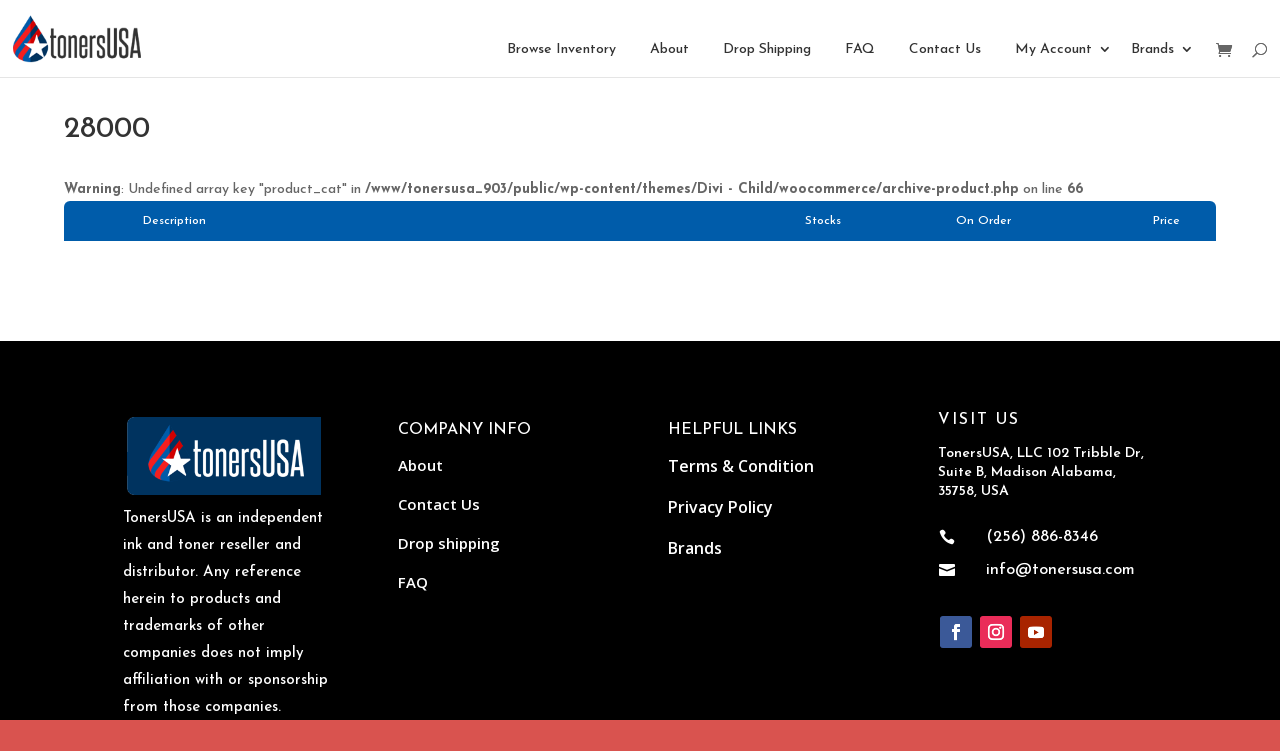

--- FILE ---
content_type: text/html; charset=UTF-8
request_url: https://www.tonersusa.com/wp-admin/admin-ajax.php
body_size: -364
content:
<option value='18'>Brother</option><option value='19'>Canon</option><option value='21'>Dell</option><option value='22'>Epson</option><option value='24'>HP</option><option value='27'>Konica Minolta</option><option value='28'>Kyocera</option><option value='30'>Lexmark</option><option value='31'>NEC</option><option value='32'>OCE</option><option value='33'>OKI</option><option value='34'>Panasonic</option><option value='35'>Ricoh</option><option value='36'>Samsung</option><option value='38'>Sharp</option><option value='39'>Sony</option><option value='40'>Toshiba</option><option value='41'>Xerox</option>

--- FILE ---
content_type: text/css; charset=UTF-8
request_url: https://www.tonersusa.com/wp-content/plugins/RD_tonersusa/css/rd_wc_css.css?ver=1.1
body_size: 2588
content:
.rd_standard_btn, .rd_standard_btn_red {
    width: fit-content;
    color: #fff;
    font-size: 12px;
    border-radius: 4px;
    display: inline-block;
    border: 0px;
    background-color: #006bb3;
}

.rd_standard_btn_red {
	background-color: #ed3632;
}


.rd_standard_btn:hover, .rd_standard_btn_input:hover{
	background-color: #2287cc;
  cursor: pointer;
}


.rd_standard_btn_red:hover, .rd_standard_btn_red_input:hover {
	background-color: #f54d4a;
  cursor: pointer;
}


.rd_standard_btn_input, .rd_standard_btn_red_input {
    background-color: inherit;
    border: 0px;
    color: inherit;
    cursor: pointer;
    padding: 8px 12px;
    border-radius: 8px;
}


.rd_loader {
	display: none;
}

.rd_loader img{
	vertical-align: middle;
}


.rd_breadcrumb {
    color: #006bb3 !important;
    padding: 12px 0 20px 0;
}

.rd_breadcrumb a {
	color: #006bb3;
}

#main-content {
	min-height: 100vh;
}








/* .woocommerce button.button, .woocommerce button.button.alt, .woocommerce-page button.button.alt, .woocommerce button.button, .woocommerce-page button.button {
  color: #ffffff !important;
} */

.woocommerce .quantity input.qty, .woocommerce-page .quantity input.qty {
	height: 36px !important;
}

#left-area .single_variation_wrap .woocommerce div.product form.cart div.quantity, #left-area .single_variation_wrap .woocommerce-page div.product form.cart, #left-area .single_variation_wrap div.quantity {
	margin-right: 8px !important;
}

.rd_single_product_makeoffer_main {
    background-color: #006bb3;
    width: fit-content;
    color: #fff;
    padding: 5px 8px;
    border: 1px solid #006bb3;
    border-radius: 4px;
    display: inline-block;
    margin-left: 8px;
    cursor: pointer;
}

.rd_single_product_makeoffer_main:hover {
	background-color: #1883cc;
}

/* .woocommerce a.button.alt, .woocommerce-page a.button.alt, .woocommerce input.button, .woocommerce-page input.button, .woocommerce a.button, .woocommerce-page a.button {
	color: #fff !important;
} */

#coupon_code {
	font-size: 12px;
}
/*-------------------------------*/
/*------------[fulldwidth]-----------*/
/*-------------------------------*/
/*** Take out the divider line between content and sidebar ***/
#main-content .container:before {
	background: none !important;
	}

/*** Hide Sidebar ***/
#sidebar {
	display:none !important;
}

/*** Expand the content area to fullwidth ***/
@media (min-width: 981px){
	#left-area {
		width: 100% !important;
		padding: 23px 0px 0px !important;
		float: none !important;
	}
	}

/*-------------------------------*/
/*------------[BRANDS]-----------*/
/*-------------------------------*/

.rd_wc_brand_img {
	display: inline-block;
	border: 1px solid #e4e4e4;
	margin: 12px;
}

.rd_brands_filter_form_input input[type="text"], #rd_brands_filter_v2_main input[type="text"] {
    height: 40px;
    padding: 8px;
    width: 50%;
    margin-left: 12px;
}

#rd_new_offer_toggle .et_pb_toggle_title {
	text-align: center;
}

#rd_new_offer_toggle .et_pb_toggle_open {
	background-color: #f4f4f4!important;
}

.rd_products_filter_form_input input[type="text"] {
    height: 40px;
    padding: 8px;
    width: 80%;
}

.ui-autocomplete {
	max-height: 300px;
	overflow-y: auto;
}
ul.ui-autocomplete {
    width: 400px;
	background-color: #fff;
    border: 1px solid #e4e4e4;
}

ul.ui-autocomplete li.ui-menu-item {

	padding: 12px;
}


#rd_products_filter_form_main ul.ui-autocomplete li.ui-menu-item {
	height: fit-content !important;
}

.ui-menu .ui-menu-item:hover, .ui-state-hover, .ui-widget-content .ui-state-hover, .ui-state-focus, .ui-widget-content .ui-state-focus {
    background-color: #e4e4e4;
}

ul.ui-autocomplete li.ui-menu-item:hover {
	background-color: #e4e4e4;
	padding: 12px;

}



.rd_brands_filter_form_main, .rd_wc_brands_main, #rd_products_filter_form_main, rd_wc_products_main {
	text-align: center;
}

.rd_wc_products_main {
	overflow-x: auto;
	margin-bottom: 40px;
	margin-top: 40px;
}


.rd_autocomplete_img {
	display: inline-block;
	width:40px;
	height:40px;
	float: right;
}

.rd_autocomplete_img {
	vertical-align: middle;
}

.rd_autocomplete_price {
	display: inline-block;
	width: 20%;
	height: 40px;
	float: right;
}


.rd_autocomplete_label{
	display: inline-block;
	font-size: 16px;
	vertical-align: middle;
	padding-top: 2px;
}

.rd_autocomplete_product_label {
	display: inline-block;
	font-size: 16px;
	vertical-align: middle;
	padding-top: 2px;
	padding-right: 12px;
	width: 75%;
}


.rd_product_browse_title {
    text-align: center;
    font-size: 20px;
    margin-bottom: 20px;
    border-top: 1px solid #e4e4e4;
    padding-top: 40px;
}


.rd_product_search_title {
    text-align: center;
    font-size: 20px;
    padding-top: 20px;
    border-top: 1px solid #e4e4e4;
}

.rd_autocomplete_tiny_label {
	font-size: 12px;
	padding-bottom: 8px;
	line-height: 1em;
	padding-right: 12px;
	width: 75%;
}


#rd_custom_brand_main {
    width: -webkit-fill-available;
    background-color: #006bb3;
    padding: 40px;
    margin-top: 40px;
}

#rd_custom_brand_main h1 {
	color: #fff;
}

.woocommerce-breadcrumb {
	display: none;
}
/*-------------------------------------------------*/
/*------------[PRODUCT ARCHIVE TEMPLATE]-----------*/
/*-------------------------------------------------*/
.woocommerce .woocommerce-result-count {
	display: none !important;
	float: none !important;
	padding-bottom: 0px;
}

.woocommerce-ordering {
	float: none !important;
	display: none !important;
}

.rd_wc_single_product_line, .rd_wc_products_labels_line {
    border-bottom: 1px solid #e4e4e4;
    vertical-align: middle;
    line-height: 3em;
    font-size: 12px;
	width: 100%;
	min-width: 1080px;
}

.rd_wc_products_labels_line {
	color: #ed3632;
	font-weight: bold;
}

.rd_wc_single_product_line:hover {
	background-color: #efefef;
}


.rd_wc_single_product_1, .rd_wc_single_product_2, .rd_wc_single_product_3, .rd_wc_single_product_4 {
	display: inline-block;
	padding: 8px;
	line-height: 1.2em;
	vertical-align: middle;
}


.rd_wc_single_product_1 {
	width: 100px;
}

.rd_wc_single_product_2 {
	width: 200px;
}

.rd_wc_single_product_3 {
	width: 600px;
}

.rd_wc_single_product_4 {
	width: 200px;
}


.rd_wc_single_product_qty input[type="number"] {
	width: 100%;
	border: 1px solid #b7b7b7;
}


.rd_wc_single_product_makeoffer_btn, .rd_wc_single_product_addtocart_btn, .rd_wc_single_product_seeproduct_btn {
    color: #ed3632;
    text-align: center;
    border-radius: 4px;
    height: 2em;
    padding: 4px;
    font-size: 11px;
	cursor: pointer;
}


.rd_wc_single_product_addtocart_btn {
	color: #6088ff;
	border: 1px solid #6088ff;
}


.rd_wc_single_product_makeoffer_btn:hover {
	background-color: #ed3632;
	color: #fff;
}

.rd_wc_single_product_addtocart_btn:hover {
	background-color: #6088ff;
	color: #fff;
}

.rd_wc_single_product_seeproduct_btn:hover {
	background-color: #ed3632;
	color: #fff;
}



.rd_product_archive_pagination {
	display: inline-block;
	padding: 4px;
	color: #006bb3;
}

.rd_product_archive_pagination a {
	color: #006bb3;
}


label#rd_modal_qty_input-error, label#rd_price_offer-error {
	color: #ed3632 !important;
}
/*-------------------------------------------------*/
/*------------------[NEW QUOTE MODAL]--------------*/
/*-------------------------------------------------*/
.rd_wc_offer_modal_bg, .rd_offer_item_history_modal_bg {
	display: none;
	position: fixed;
    z-index: 99999;
    left: 0;
    top: 0;
    width: 100%;
    height: 100%;
    overflow: auto;
    background-color: rgb(0,0,0);
    background-color: rgba(0,0,0,0.4);
}

.rd_wc_offer_modal_window, .rd_offer_item_history_main {
    background-color: #fefefe;
    margin: 15% auto;
    padding: 20px;
    border: 1px solid #888;
    width: 400px;
}

.rd_wc_offer_title, .rd_wc_offer_new_title {
    display: inline-block;
    font-size: 20px;
    padding-bottom: 20px;
}

.rd_wc_offer_close {
    color: #aaa;
    float: right;
    font-size: 28px;
    font-weight: bold;
}


.rd_wc_offer_close:hover, .rc_wc_offer_close:focus {
	color: black;
    text-decoration: none;
    cursor: pointer;
}


.rd_wc_offer_input {

}

.rd_wc_offer_input input[type=text] {
	width: 100%;
	height: 3em;
	padding: 2px 12px;
}


.rd_wc_offer_button {
    /* width: 120px; */
    background-color: #ed3632;
    margin-top: 12px;
    text-align: center;
    color: #fff;
    /* font-size: 12px; */
    padding: 8px;
	cursor: pointer;
}


.rd_wc_offer_button:hover {
	background-color: #ff5d5a;
}

#rd_modal_loader {
    display: none;
    margin-left: 8px;
}

#rd_wc_offer_view_offer {
	display: none;
	background-color: #3e458e;
}

#rd_modal_warning {
	color: #ed3632;
	font-weight: 400;
}

#rd_modal_success, #rd_modal_warning {
	display: none;
	text-align: center;
}

#rd_offer_modal_selected_offer {
	width: 100%;
	height: 3em;
}

.rd_offer_modal_product, .rd_offer_modal_labels{
	text-align: center;
}

.rd_modal_product_info {
    padding: 4px;
    width: 50%;
	font-size: 12px;
	text-align:center;
	margin: auto;
}

#rd_price_offer, #rd_modal_qty_input {
    width: 100%;
    height: 3em;
    padding: 8px;
    border: 1px solid #b7b7b7;
}

.rd_offer_modal_product_form {
	padding: 20px 0px;
}

.rd_offer_modal_dropdown {
	text-align: center;
}

#rd_wc_offer_continue {
	display: none;
    text-align: center;
    text-decoration: underline;
    cursor: pointer;
}

#rd_offer_modal_new_offer_input {
    width: 100%;
    line-height: 30px;
    padding: 0 12px;
    margin-bottom: 8px;
}

/*------------------------------------------------*/
/*-------------------[ CUSTOMER ]-----------------*/
/*------------------------------------------------*/
.rd_customer_info_one_half {
	width: 45%;
	display: inline-block;
	vertical-align: top;
}


.rd_customer_info_label {
    font-size: 10px;
    margin-top: 12px;
    color: #006bb3;
    line-height: 1em;
}




/*------------------------------------------------*/
/*-------------------[ MYACCOUNT ]-----------------*/
/*------------------------------------------------*/
.rd_myaccount_hello {
	font-size: 18px;
}

.rd_myaccount_offers_main, .rd_myaccount_orders_main {
	max-height: 400px;
    overflow: auto;
}

/*--myaccount:DISPLAY QUOTES--*/
.rd_myaccount_offers_column_1, .rd_myaccount_offers_column_2, .rd_myaccount_offers_column_3 {
	font-size: 12px;
}


.rd_myaccount_offers_column_1, .rd_myaccount_offers_label_1 {
	display: inline-block;
	width: 10%;
}


.rd_myaccount_offers_column_2, .rd_myaccount_offers_label_2 {
	display: inline-block;
	width: 18%;
}

.rd_myaccount_offers_column_3, .rd_myaccount_offers_label_3 {
	display: inline-block;
	width: 28%;
}


.rd_myaccount_offers_label_1, .rd_myaccount_offers_label_2, .rd_myaccount_offers_label_3 {
	display: inline-block;
	color: #006bb3;
	font-weight: 600;
	font-size: 12px;
}

.rd_myaccount_offers_line, .rd_myaccount_offers_label_line {
    line-height: 2em;
    border-bottom: 1px solid #e2e2e2;
    max-width: 100%;
    min-width: 640px;
	max-height: 400px;
}

.rd_myaccount_offers_line:hover {
	background-color: #f3f3f3;
}

/*----myaccount NEW QUOTE----*/
#rd_new_offer_input {
    line-height: 2em;
    width: 100%;
    margin-bottom: 8px;
	padding: 2px 8px;
}


/*-------------------------------------------*/
/*-----------[CUSTOM PRODUCT FORM]-----------*/
/*-------------------------------------------*/

.rd_custom_product_form_input {
    display: inline-block;
	width: 100px;
}

.rd_custom_product_form_input input[type="text"], .rd_custom_product_form_input input[type="number"], .rd_custom_product_form_input select{
	height: 30px;
	width: 100px;
	border: 1px solid #bbb;

}

.rd_custom_product_form_line {
	min-width: 1040px;
	max-width: 100%;
	padding: 2px 0px;
}

#rd_custom_product_form_submit {
	margin-top: 20px;
}

#rd_custom_product_form_offer_dropdown, #rd_custom_product_form_main {
    margin: 20px 0px;
    padding: 20px;
    background-color: #f3f3f3;
    border: 1px solid #e7e7e7;
}
#rd_custom_product_form_main {
	overflow-x: auto;
}

#rd_custom_product_form_offer_dropdown select {
    width: 40%;
    height: 40px;
}



/*-------------------------------------------*/
/*---------------[ITEM HISTORY]--------------*/
/*-------------------------------------------*/

.rd_offer_item_history_line {
	border-bottom: 1px solid #e7e7e7;
	line-height: 2em;
}

.rd_offer_item_history_price, .rd_offer_item_history_time {
	width: 40%;
	display: inline-block;
	font-size: 12px;
}

.rd_icon_history_admin {
    display: inline-block;
    width: 20px;
    color: #006bb3;
}

.rd_offer_item_history_main {
	height: 300px;
	max-height: 300px;
	overflow-y: auto;
}

.rd_wc_item_history_close {
    color: #aaa;
    float: right;
    font-size: 28px;
    font-weight: bold;
}


.rd_wc_item_history_close:hover, .rd_wc_item_history_close:focus {
	color: black;
    text-decoration: none;
    cursor: pointer;
}




/*-------------------------------------------*/
/*---------------[MISCELLANEOUS]--------------*/
/*-------------------------------------------*/


.tagged_as {
	display: none;
}

/*-------------------------------------------*/
/*---------------[PRODUCT ARCHIVE]--------------*/
/*-------------------------------------------*/
#rd_load_more, #rd_load_more_disabled {
    background-color: #005ba9;
    text-align: center;
    color: #fff;
	margin-top: 40px;
    line-height: 40px;
	width: 100%;
}

#rd_load_more {
    cursor: pointer;
}


#rd_load_more_img img {
	vertical-align: middle;
}



.rd_preloader_main {
    width: 100%;
    height: 100%;
    background-color: rgba(255,255,255,0.9);
    position: fixed;
    top: 0;
    left: 0;
    z-index: 999999;
}


.rd_preloader {
    position: fixed;
    width: 100%;
    height: 100%;
    left: 50%;
    top: 50%;
}








.rd_single_suggestion {
    display: block;
    border-top: 1px solid #ffffff;
    width: 100%;
    text-align: left;
    margin: auto;
    padding-left: 8px;
}

.rd_single_suggestion:hover {
	background-color: #cecece;
	cursor: pointer;
}

.rd_suggestions {
    width: 80%;
    background-color: #e8e8e8;
    margin: auto;
}

.rd_suggestions:hover {
	cursor: pointer;
}

.rd_single_suggestion_title {
	display: inline-block;
}

.rd_single_suggestion_price {
	float: right;
	margin-right: 20px;
}

.rd_single_suggestion_details {
	font-size: 11px;
}

.rd_shelf_submit, .rd_shelf_submit_disabled {
  display: inline-block;
  color: #c5c5c5;
  margin-left: 8px;
  font-size: 16px;
  cursor: pointer;
}

.rd_shelf_submit_disabled {
  cursor: default;
}


.rd_pushstatus {
  display: inline-block;
  font-size: 12px;
  margin-left: 4px;
}

.rd_forcepush_modal_main {
    background-color: rgba(0,0,0,0.8);
    z-index: 9999;
    position: fixed;
    top: 0;
    /* right: 0; */
    width: 100%;
    height: 100%;
    text-align: c;
}


.rd_forcepush_modal_window {
    width: 400px;
    height: 320px;
    background-color: #fff;
    padding: 20px;
    position: absolute;
    /* vertical-align: middle; */
    top: calc(50% - 200px);
    left: calc(50% - 200px);
}


.rd_forcepush_main, .rd_addasnewproduct_main {
}


.rd_forcepush_productid {
  display: inline-block;
  font-size: 10px;
  width: 100px;
  margin-left: 8px;
}

.rd_forcepush_pushed {
    display: inline-block;
    /* margin-left: 4px; */
    font-size: 12px;
    color: #ea5b5a;
}

.rd_addasnewproduct_submit {
  padding: 4px 8px;
  margin-top: 8px;
}

.rd_addasnewproduct_main select, .rd_addasnewproduct_main input[type="number"], .rd_addasnewproduct_main input[type="text"] {
    display: block;
    width: 100%;
}

.rd_addasnewproduct_label {
    font-size: 16px;
    margin: 12px 0;
    border-top: 1px solid #e6e6e6;
    padding-top: 20px;
}

.rd_forcepush_productid_submit {
  display: inline-block;
  margin-left: 4px;
  font-size: 16px;
  color: #c4c4c4;
  cursor: pointer;
}

.rd_shelves {
  width: 100px !important;
}

.rd_icon_star {
  display: inline-block;
  line-height: 40px;
  vertical-align: middle;
}


--- FILE ---
content_type: text/css; charset=UTF-8
request_url: https://www.tonersusa.com/wp-content/plugins/RD_tonersusa/includes/products/products_archive/pap_css.css?ver=1.0
body_size: 297
content:
#rd_pap_main {
  margin-bottom: 80px;
  overflow: auto;
  overflow-x: scroll;
}

#rd_pap_products {
  background-color: #fbfbfb;
  height: calc(50vh);
  overflow: hidden;
  overflow-y: scroll;
  width: 1080px;
}

.rd_pap_header_col, .rd_pap_col {
  display: inline-block;
  width: 15%;
  text-align: right;
  top: 50%;
  position: relative;
  transform: translateY(-50%);
}

.rd_pap_col_checkbox {
  width: 5%;
  text-align: left;
}

.rd_pap_col_name {
  width: 48%;
  text-align: left;
}

#rd_pap_header {
  background-color: #005caa;
  font-size: 12px;
  color: #fff;
  line-height: 2em;
  height: 40px;
  padding: 0px 30px 0px 20px;
  border-top-left-radius: 6px;
  border-top-right-radius: 6px;
  width: 1080px;
}

.rd_pap_line {
  height: 40px;
  padding: 0px 20px;
  background-color: #fbfbfb;
}

.rd_pap_line:nth-child(even) {
  background-color: #f4f4f4;
}

.rd_pap_line:hover {
  background-color: #e4e4e4;
}

#rd_pap_toolset_main {
  background-color: #f7f7f7;
  padding: 20px;
  margin: 20px 0;
  border-radius: 6px;
  display: grid;
  grid-template-columns: 1fr 1fr;
  align-items: center;
  text-align: center;
}

@media only screen and (max-width: 1080px) {
  #rd_pap_toolset_main {
    grid-template-columns: 1fr;
  }
}

#rd_pap_filter_inputdiv {
  display: inline-block;
  margin: 10px 0px;
  text-align: right;
}

#rd_pap_filter_input {
  width: 400px;
  height: 36px;
  padding: 8px;
}

#rd_pap_filter_submit {
  padding: 0 8px;
  background-color: #e81b00;
  width: 60px;
  margin: auto;
  color: #fff;
  font-size: 12px;
  display: inline-block;
  line-height: 36px;
}

#rd_pap_savediv .icon_plus_alt2, #rd_pap_savediv_inactive .icon_plus_alt2 {
  margin-right: 8px;
  display: inline-block;
}

#rd_pap_savediv, #rd_pap_viewoffer, #rd_pap_viewoffer_inactive, #rd_pap_savediv_inactive, #rd_pap_viewbrands {
  padding: 0px 8px;
  line-height: 36px;
  margin: 4px;
}

#rd_pap_viewbrands {
  display: inline-block;
  vertical-align: middle;
  font-size: 20px;
}

#rd_pap_viewbrands a {
  color: #006bb3;
}

#rd_pap_viewoffer a {
  color: #fff;
}

#rd_pap_tools_main {
  display: inline-block;
  margin: 10px 0px;
}

#rd_pap_viewoffer, #rd_pap_viewoffer_inactive, #rd_pap_savediv {
  display: none;
}

#rd_pap_viewoffer_inactive, #rd_pap_savediv_inactive {
  background-color: #cacaca;
  cursor: auto;
}

#rd_pap_selectoffer {
  display: inline-block;
}

#rd_pap_selectoffer {
  height: 36px;
  vertical-align: middle;
}

@media only screen and (max-width: 600px) {
  #rd_pap_filter_inputdiv, #rd_pap_filter_input {
    width: 100%;
  }

  #rd_pap_filter_inputdiv {
  }

  #rd_pap_tools_main {
    text-align: center;
  }
}

@media only screen and (max-width: 1366px) {
  #rd_pap_filter_inputdiv {
    text-align: center;
  }

  #rd_pap_tools_main {
    text-align: center;
  }
}

#rd_pap_selectoffer_tooltip, #rd_pap_viewoffer_tooltip {
  display: none;
  background-color: #f42020;
  position: absolute;
  margin-top: -40px;
  text-align: center;
  width: 133px;
  color: #fff;
  line-height: 2em;
}

#rd_pap_viewoffer_tooltip {
  margin-top: -40px;
  margin-left: -8px;
  text-align: center;
  width: 150px;
  font-size: 14px;
}

#rd_pap_selectoffer_tooltip:after, #rd_pap_viewoffer_tooltip:after {
  content: '';
  position: absolute;
  top: 100%;
  left: 50%;
  margin-left: -5px;
  width: 0;
  height: 0;
  border-top: solid 5px #f42020;
  border-left: solid 5px transparent;
  border-right: solid 5px transparent;
}

#rd_pap_viewoffer_tooltip:after {
  margin-left: -30px;
}


--- FILE ---
content_type: text/css; charset=UTF-8
request_url: https://www.tonersusa.com/wp-content/plugins/RD_tonersusa/includes/offers/offers_css.css?ver=1.0
body_size: 223
content:
/*-------------------------------------------------------*/
/*------------------[SINGLE-QUOTE TEMPLATE]--------------*/
/*-------------------------------------------------------*/
.rd_offer_line input[type="number"] {
  width: 100%;
  padding: 4px 8px;
  border: 1px solid #cecece;
}

.rd_offer_column {
	display: inline-block;
	font-size: 12px;
	line-height: 1.2em;
	vertical-align: middle;
  padding: 4px;
}

.rd_offer_title_label, .rd_offer_title {
	width: 540px;
  display: inline-block;
}

.rd_offer_data {
  width: 400px;
  display: inline-block;
}

.rd_offer_actions {
  width: 80px;
  display: inline-block;
  text-align: right;
  float: right;
}

.rd_offer_qty_label, .rd_offer_qty, .rd_offer_qtyinput, .rd_offer_stocks_label, .rd_offer_stocks, .rd_offer_onorder_label, .rd_offer_onorder,
.rd_offer_price_label, .rd_offer_price, .rd_offer_priceinput {
  width: 80px;
}

.rd_offer_history_label, .rd_offer_history,
.rd_offer_delete_label, .rd_offer_delete {
  /* width: 30px; */
}

.rd_offer_counteroffer {
	width: 12%;
}

.rd_offer_column_4 {
	width: 18%;
}

.rd_offer_line, .rd_offer_label_line {
	border-bottom: 1px solid #e2e2e2;
	line-height: 2em;
	height: fit-content;
	min-width: 1080px;
	max-width: 100%;
  padding: 0px 8px;
}

.rd_offer_label_line {
  background-color: #005aa6;
  color: #fff;
}

.rd_offer_line:hover {
	background-color: #f3f3f3;
}

.rd_offer_history {
	color: #006bb3;
	cursor: pointer;
}


/*labels*/
.rd_offer_label_1, .rd_offer_label_2, .rd_offer_label_3, .rd_offer_label_4 {
	display: inline-block;
	font-size: 10px;
	line-height: 1em;
}

.rd_offer_label_1 {
	width: 7%;
	padding: 4px;
}

.rd_offer_label_2 {
	width: 12%;
	padding: 4px;
}

.rd_offer_label_3 {
	width: 48%;
	padding: 4px;
}

.rd_offer_label_4 {
	width: 18%;
	padding: 4px;
}

.rd_counteroffer_input {
    width: 100%;
    border: 1px solid #e4e4e4;
    background-color: #f3f3f3;
}

.rd_offer_main {
	overflow-x: auto;
}


.rd_offer_totals_main {
	margin-top: 20px;
}

.rd_offer_display_status {
	font-size: 20px;
	padding: 8px 0px;
}

#rd_offer_display_main .entry-content {
	padding-top: 0px;
}

#rd_offer_subtotal {
	padding: 20px 0px 0px 0px;
}

#rd_offer_subtotal_value {
	padding-bottom: 20px;
	font-size: 20px;
	display: inline-block;
}

#rd_offer_subtotal_actual_value {
	display: inline-block;
}

.rd_offer_delete {
	cursor: pointer;
	color: #ed3632;
}

.rd_offer_admin_icon {
	display: inline-block;
	color: #0072bf;
	float: right;
}

.rd_counteroffer_line {
	margin-left: 880px;
}

#rd_offer_loader {
	display: none;
}

.rd_counteroffer_btn_no, .rd_counteroffer_btn_yes {
    margin: 20px 20px 20px 8px;
}

#rd_offers_save, #rd_offers_submit, #rd_offers_counteroffer, #rd_offer_accept_btn, #rd_offer_pay_btn {
  padding: 4px 8px;
  margin-top: 20px;
  margin-right: 8px;
  display: inline-block;
}

#rd_offers_loader {
  margin: 20px 0px;
}

#rd_offers_buttons {
  margin-bottom: 12px;
}

#rd_offers_whole_template {
  overflow: hidden;
  overflow-x: scroll;
}

.rd_offer_display_status_msg {
    border: 1px solid #e2e2e2;
    padding: 12px;
    margin-bottom: 20px;
    text-align: center;
}


--- FILE ---
content_type: text/css; charset=UTF-8
request_url: https://www.tonersusa.com/wp-content/plugins/RD_tonersusa/includes/offers/offer_cart/offer_cart_css.css?ver=1.0
body_size: -288
content:
#rd_offer_cart_main {
    width: 400px;
    height: calc(100vh);
    z-index: 999999;
    position: fixed;
    right: -400px;
    top: 0;
    background-color: #fff;
    padding: 40px 20px 20px 20px;
    margin-right: 0px;
    border-left: 1px solid #dadada;
}

#rd_offer_cart_items {
  max-height: calc(80vh);
  overflow-y: scroll;
  overflow: auto;
}

.rd_offer_cart_item {
    border-bottom: 1px solid #f1f1f1;
    padding: 12px 0px;
}

#rd_offer_cart_title {
    font-size: 20px;
    margin-bottom: 12px;
}

#rd_offer_cart_view {
  padding: 6px;
  margin-top: 12px;
}

#rd_offer_cart_view a {
  color: #fff;
}

.rd_offer_cart_col {
  display: inline-block;
}

.rd_offer_cart_delete {
  color: red;
}

.rd_offer_cart_delete:hover {
  cursor: pointer;
}

#rd_offer_cart_toggle {
  z-index: 999999;
  position: fixed;
  bottom: 20px;
  right: 100px;
}

#rd_offer_cart_toggle:hover {
  cursor: pointer;
}


--- FILE ---
content_type: text/css; charset=UTF-8
request_url: https://www.tonersusa.com/wp-content/themes/Divi%20-%20Child/style.css?ver=1.0.1
body_size: 4399
content:
/*
 Theme Name:     Divi Child Theme
 Theme URI:      https://cedcommerce.com/
 Description:    Divi Child Theme
 Author:         CedCommerce
 Author URI:     https://cedcommerce.com/
 Template:       Divi
 Version:        1.0.1
*/
 
@import url("../Divi/style.css");
@import url("fonts/et_icons.css");

#main-header .container{
    width:1280px;
}
.woocommerce button.button:hover, .woocommerce-page button.button:hover{
    padding:4px 30px!important;
}
.woocommerce ul.products li.product a img, .woocommerce-page ul.products li.product a img {
    margin: 0 0 0px !important;
}

.entry-summary .cart .quantity input{
    width:57px!important;
}
body.single-product.woocommerce div.product p.stock{
    font-size:21px;
}

a{
    text-decoration:none!important;
}

div#main-content h1, div#main-content h4, div#content-area  {
    font-family: 'Josefin Sans';
}
a.button.wp-element-button.product_type_simple {
    border: 2px solid #d9534f;
    margin-left: 90px;
    color: white;
    background: #d9534f;
    font-family: 'Josefin Sans';
}
table.woocommerce-orders-table.woocommerce-MyAccount-orders.shop_table.shop_table_responsive.my_account_orders.account-orders-table thead tr {
    font-size: 17px;
    padding: 4px;
}
.ced-product-filter{
    background:#fff;
}
#top-menu, .et-menu, nav#top-menu-nav, nav.et-menu-nav, body {
    font-family: 'Josefin Sans',Helvetica,Arial,Lucida,sans-serif;
}
.rd_wc_brand_img a {
    display: block;
}
.ced-testimonial.et_pb_testimonial .et_pb_testimonial_content p{
    height:110px;
}
.ced-product-filter {
    padding: 31px 4px;
    box-shadow: 0px 2px 12px 0px rgb(0 0 0 / 20%);
    border-radius: 5px;
    margin-bottom: 50px;
    font-family: 'Josefin Sans';
}
.rd_wc_brand_img {
    display: inline-block;
    border: 1px solid #e4e4e4;
    margin: 12px;
    box-shadow: 0px 0px 20px 2px #ddd;
}
.ced-brans-sc h1 {
    display: none;
}
#rd_pap_header, #rd_pap_products{ 
    width:100%;
}
.woocommerce-account .woocommerce-MyAccount-navigation, .woocommerce-account .woocommerce-MyAccount-content{
    border: 1px solid #eee;
    padding: 20px;
    border-radius: 5px;
}
div.ced_custom_hader_content.et_pb_section.et_pb_section_0 {
    margin-top: -4%;
    margin-bottom:50px;
    height:280px;
}
body.woocommerce-cart div.ced_custom_hader_content.et_pb_section.et_pb_section_0 {
    margin-top: -10%;
}
.woocommerce .cart .button {
    font-size: 16px;
    padding: 11px 19px;
}
body.single-product.woocommerce div.product .product_title{
    display:none;
}
body.woocommerce-orders .woocommerce-page button.button:hover {
    padding: 0px!important;
}
@media (max-width: 980px){
a.button.wp-element-button.product_type_simple{
    margin-left:0px;
}
    #main-header .container{
        width:100%;
}
}
.cross-sells .woocommerce ul.products li.product a img{
    width:100%;
    height:200px!important;
    
}
a:hover{
    text-decoration:none;
}
/*updated css*/
a {
    color: #006bb3;
}
.et_pb_row, .container {
    width: 90%;
}
/*header*/
@media only screen and (min-width: 981px) {
/*  .et_header_style_left #et-top-navigation, .et_header_style_split #et-top-navigation {
                padding: 15px 0 0 0 !important;
    }*/
    .et_fixed_nav.et_show_nav #page-container, .et_non_fixed_nav.et_transparent_nav.et_show_nav #page-container {
    padding-top: 60px;
    }
    #logo {
    max-height: 80% !important;
    }
}
@media (max-width: 980px) {
    .et_header_style_left #et-top-navigation, .et_header_style_split #et-top-navigation {
    padding-top: 0;
    padding-bottom: 0;
    }
    #et_top_search {
    margin: 30px 10px 0 10px!important;
    }
    #et-top-navigation .et-cart-info {
    margin: 25px 0 0 10px!important;
    }
    #et_mobile_nav_menu {
    margin-top: 13px;
    }
    .mobile_menu_bar:before {
    top: 6px;
    }
}
.nav>li>a:focus, .nav>li>a:hover {
    background-color: unset !important;
}
#et-info-email:hover, #et-secondary-menu>ul>li>a:hover, #top-menu-nav>ul>li>a:hover, .et-social-icons a:hover {
    opacity: 1;
    color: #094f8c;
}
#top-menu a {
    color: rgba(0,0,0,0.8);
}
.et_header_style_left #et-top-navigation nav>ul>li>a, .et_header_style_split #et-top-navigation nav>ul>li>a {
    padding: 10px 15px;
    padding-bottom: 20px !important;
}
    #et_search_icon:before {
    font-size: 14px;
    top: -2px;
    }
#top-menu li {
    padding-right: 0px;
}
#et-top-navigation {
    font-weight: 500;
}
#et-secondary-nav .menu-item-has-children>a:first-child:after, #top-menu .menu-item-has-children>a:first-child:after {
    top: 9px;
}
#et-top-navigation .et-cart-info {
    margin: 7px 0 0 22px;
}
#et_top_search {
    margin: 12px 10px 0 10px;
}
#rd_pap_main{
    margin-bottom:0px;
    padding-bottom:60px;
}
@media only screen and (max-width: 767px) {
    .ced-features .et_pb_column {
    border-right: 0;
        border-left: 0;
    border-bottom: 1px solid #eee;
    }
    #rd_pap_header, #rd_pap_products{ 
    width:1024px;
}
    #rd_pap_main{
        margin-bottom:0px;
        padding-bottom:60px;
}
}
/**/
.et-waypoint:not(.et_pb_counters) {
    opacity: 1;
}
input[type=number]::-webkit-inner-spin-button {
    opacity: 1;
}
/*plugin css*/
#rd_pap_products {
    height: unset;
    overflow-y: visible;
}
.ced-product-filter .container {
    width: 100%;
    padding-top: 0px !important;
        margin-bottom: 40px;
}
.ced-product-filter .nav-tabs {
    padding: 0;
    display: flex;
    align-items: center;
    justify-content: flex-start;
        margin-bottom: 10px;
}
.ced-product-filter li.active a {
    background-color: #094f8c !important;
    color: #fff !important;
}
.ced-product-filter li a {
    font-size: 12px;
    padding: 10px 10px;
}
.ced_manufacturer_name, .ced_printer_model_name {
    font-size: 12px;
}
.ced-product-filter .nav-tabs {
    padding: 0;
    display: flex;
    align-items: center;
    justify-content: flex-start;
    margin-bottom: 10px;
}
.ced-product-filter .ced_filter_title {
    font-size: 14px;
    font-weight: 600;
    margin-bottom: 10px;
}
.ced_manufacturer_name_wrapper, .ced_printer_model_wrapper {
    margin-bottom: 20px;
}
.ced_manufacturer_select_box .ced_manufacturer_options, .ced_printer_model_select_box .ced_printer_model_options, #search_title_shop_by_product {
    border: 1px solid #094f8c;
    border-radius: 5px;
    padding: 5px 10px;
    width: 100%;
}
#loader img, #ced_model_loader img {
    position: absolute;
    top: 40px;
    left: 90%;
    transform: translate(-50%,-50%);
    max-width: 80px;
    max-height: 80px;
}
.ced_printer_model_wrapper {
    position: relative;
}
#product_title {
    max-height: 110px;
    overflow-y: scroll;
    text-align: left;
    font-size: 12px;
    background-color: #eaeaea;
}
#product_title .ced_link_prod_title {
    padding: 9px 10px;
    display: block;
    border-bottom: 1px solid #fff;
      cursor: pointer;
        text-decoration: none;
}
.ced_filtered_product_parent_wrapper {
    padding-top: 80px;
        padding-bottom: 70px;
}
.ced_tabular_form_filtered_product {
    overflow-x: auto;
}
table.ced_show_modeled_product {
    width: 100%;
}
.ced_show_printer_model {
    font-size: 28px;
    padding: 0px 0 5px;
    border-bottom: 1px solid #eee;
    margin-bottom: 20px;
    text-transform: capitalize;
     font-family: 'Josefin Sans';
}
table.ced_show_modeled_product thead tr th {
    text-align: left;
    background-color: #005caa;
    color: #fff;
    padding: 10px 10px;
    font-size: 14px;
    font-weight: 600;
}
.ced_color_box, .ced_show_color {
    color: #000;
    width: 15px;
    height: 15px;
    font-size: 0;
    display: inline-block;
    margin-left: 10px;
    position: relative;
    top: 2px;
}
.ced_show_color {
    margin: 0;
}
table.ced_show_modeled_product tbody tr td {
    text-align: left !important;
    padding: 10px 10px;
        position: relative;
}
table.ced_show_modeled_product tbody tr td img {
    max-width: 60px;
}
.ced_show_modeled_product td .ced_loader img {
    position: absolute;
    top: 50%;
    left: 50%;
    transform: translate(-50%, -50%);
}
table.ced_show_modeled_product tbody tr:nth-child(even) {
    background-color: #fbfbfb;
}
table.ced_show_modeled_product tbody tr:nth-child(odd) {
    background-color: #f4f4f4;
}
table.ced_show_modeled_product tbody tr:hover {
    background-color: #e4e4e4;
}
#cart_added {
    background-color: #005caa;
    color: #fff;
    padding: 15px 20px;
    margin-bottom: 20px;
    border-radius: 10px;
        display: none;
}
table.ced_show_modeled_product tbody tr td input {
    font-weight: 600;
    color: #fff!important;
    border-radius: 3px;
    border: none;
    background-color: rgba(0,0,0,.2)!important;
    width: 65px;
    padding: 6px 2px;
    text-align: center;
}
table.ced_show_modeled_product tbody tr td del, table.ced_show_modeled_product tbody tr td ins {
    display: table-cell;
    padding-right: 10px;
}
table.ced_show_modeled_product tbody tr td a {
    text-decoration: none;
}
.ced-product-filter {
    padding: 10px 0;
    box-shadow: 0px 2px 12px 0px rgb(0 0 0 / 20%);
    border-radius: 5px;
      margin-bottom: 50px;
}
.ced-product-filter .nav-tabs li {
    width: 50%;
}
/**/

/*home page*/
.et_pb_slider .et_pb_slide_0.et_pb_slide>.et_pb_container {
    height: 100% !important;
}
.et_pb_slides .et_pb_slider_container_inner {
    height: 100%;
}
.sp-wps-product-details-inner .wpsf-cart-button a {
    border: 1px solid #094f8c !important;
    color: #ffffff!important;
    background-color: #006bb3 !important;
    border-radius: 3px !important;
        padding: .3em 1em !important;
}
.sp-wps-product-details-inner .wpsf-cart-button a:hover {
    padding: .3em 2em .3em 1em !important;
}
.ced-home-slider .et_pb_slide {
    padding: 0;
}
.ced-slide-main-wrap {
    display: flex;
    align-items: center;
}
.ced-slide-content-wrap {
    text-align: left;
    padding: 10px 50px;
      width: 50%;
        align-self: center;
}
.ced-slide-img-wrap {
    width: 50%;
}
.ced-slide-head {
    font-family: 'Bebas Neue';
}
.ced-slide-head h1 {
    margin-top: 0;
}
.ced-slide-text p {
    padding-bottom: 0;
}
.ced-ink-toner-list li {
    margin-right: 0px;
    margin-bottom: 5px;
      padding-top: 2px;
}
.ced-ink-toner-list li a {
    border-bottom: 1px solid #eee;
    padding: 5px 0;
    text-decoration: none;
    position: relative;
    bottom: 1px;
}
ul.ced-ink-toner-list li a:before {
    content: "\00BB";
    margin-right: 5px;
    color: #094f8c;
    position: relative;
    bottom: 1px;
}
ul.ced-ink-toner-list {
    list-style: none;
    padding-left: 0;
    column-count: 3;
      padding-bottom: 0;
}
.js-dgwt-wcas-suggestion-more{
    display:none;
}
.sp-woo-product-slider-section-title {
    font-weight: 400 !important;
}
@media only screen and (max-width: 768px) {
  ul.ced-ink-toner-list {
    column-count: 2;
    }
     .ced-slide-main-wrap {
    flex-direction: column-reverse;
    }
    .ced-slide-content-wrap {
      width: 100%;
    }
    .ced-slide-img-wrap {
    width: 100%;
    }
    .ced-slide-content-wrap {
    padding: 40px 50px;
    }
}
@media only screen and (max-width: 576px) {
  ul.ced-ink-toner-list {
    column-count: 1;
    }
}
/**/

/*product category page*/
.cross-sells .woocommerce-loop-product__link .price {
    text-align: center;
}
.ced_product_price {
    color: #464646;
    font-size: 16px;
    font-weight: 600;
    margin: 5px 0px;
    display: block;
      text-align: center;
}
.ced-product-quantity-wrap {
    display: flex;
    align-items: center;
    justify-content: space-around;
    flex-wrap: wrap;
        color: #006bb3;
}
.woocommerce-loop-product__title {
    text-align: center;
    font-weight: 600;
}
.woocommerce ul.products li.product:hover>.ced_product_details_wrap {
    box-shadow: 0px 0px 15px 1px rgb(0 0 0 / 20%);
}
.ced_product_details_wrap {
    transition: 0.3s all ease-in-out;
    padding: 10px 10px 30px;
        border-radius: 5px;
}
.woocommerce ul.products li.product:hover .woocommerce-loop-product__title {
    color: #006bb3;
}
.ced_cart_button_wrap {
    text-align: center;
}
.ced_cart_button_wrap .ced_cart_button {
    border: 1px solid #094f8c!important;
    color: #ffffff!important;
    background-color: #006bb3!important;
    border-radius: 3px!important;
    width: 100%;
    font-size: 15px;
    text-transform: capitalize;
   
}
@media (min-width: 981px) {
    .et_pb_gutters3.et_left_sidebar.woocommerce-page #main-content ul.products li.product, .et_pb_gutters3.et_right_sidebar.woocommerce-page #main-content ul.products li.product {
            width: 25%;
            margin-right: 0;
            padding: 10px 15px;
    }
.et_full_width_page.woocommerce-page ul.products li.product:nth-child(4n+1), .et_left_sidebar.woocommerce-page #main-content ul.products li.product:nth-child(3n+1), .et_right_sidebar.woocommerce-page #main-content ul.products li.product:nth-child(3n+1) {
    clear: unset;
    }
}
@media (min-width: 768px) {
    a.woocommerce-LoopProduct-link img.woocommerce-placeholder, .sp-wps-product-image-area .wpsf-product-img {
    width: 100%!important;
    height: 230px!important;
    object-fit: contain;
    }
}
/**/

/*product single page*/
.woocommerce #content div.product form.cart, .woocommerce-page #content div.product form.cart, .woocommerce-page div.product form.cart, .woocommerce div.product form.cart {
    margin: 10px 0 20px;
}
.ced_content_above_price, .ced_product_qunatity {
    margin: 10px 0;
    font-size: 14px;
    font-weight: 600;
    color: #212529;
}
.ced_product_qunatity {
    margin: 0;
}
.ced_product_details h2 {
    color: #222;
    font-weight: 600;
    border-bottom: 1px solid #eee;
    padding: 5px 0 8px;
    font-family: Roboto,sans-serif;
    font-size: 18px;
}
.entry-summary .cart input[type=number]::-webkit-inner-spin-button {
    -webkit-appearance: none;
}
body:not(.et-tb) #main-content .container, body:not(.et-tb-has-header) #main-content .container {
    padding-top: 15px;
}
#main-content {
    min-height: unset;
}
.product .ced_product_title {
    float: left;
    margin-right: 5px;
}
.product .product_title.entry-title {
    color: #006bb3;
        border-bottom: 1px solid #eee;
    padding-bottom: 10px !important;
    margin-bottom: 20px;
}
.woocommerce-Price-amount {
    color: #006bb3;
        font-weight: 600;
}
.entry-summary .cart .plus {
    border-top-left-radius: 5px;
    border-bottom-left-radius: 5px;
}
.entry-summary .cart .plus, .entry-summary .cart .minus {
    vertical-align: middle;
    float: left;
    height: 35px;
    background-color: #fff;
    border: 1px solid #a5a5a5;
    width: 35px;
}
#left-area .clearfix .entry-summary .cart .quantity {
    margin-right: 0 !important;
}
.entry-summary .cart .quantity input {
    background-color: #fff !important;
    color: #000 !important;
    border: 1px solid #a5a5a5 !important;
    border-radius: 0;
    border-left: 0 !important;
    border-right: 0 !important;
    height: 35px !important;
    width: 35px;
    font-size: 16px !important;
    font-weight: 400 !important;
}
.entry-summary .cart .minus {
    border-top-right-radius: 5px;
    border-bottom-right-radius: 5px;
    margin-right: 20px;
}
.woocommerce-product-gallery__image {
    border: 1px solid #ccc;
    padding: 3px;
}
.summary.entry-summary>a:first-of-type {
    display: none;
}
.woocommerce-page div.product div.images {
    width: 35%;
}
.woocommerce-page div.product div.summary {
    width: 65%;
     font-family: 'Josefin Sans';
}
.summary.entry-summary {
    position: relative;
        padding-left: 20px;
}
.entry-summary .entry-title, .summary.entry-summary>form.cart, .ced_description_wrap, .ced_specification_wrap, .ced_product_details, .ced_show_product_specification {
    width: 55%;
}
.ced_category_link {
    list-style: none !important;
    padding: 0 !important;
}
.ced_show_product_specification {
    border: 1px solid #eee;
    padding: 12px;
    border-radius: 5px;
}
.ced_show_product_specification .ced_specicfication {
    color: #222;
    font-size: 28px;
    font-weight: 500;
    line-height: 32px;
    margin-bottom: 10px;
    border-bottom: 1px solid #eee;
    padding-bottom: 10px;
}
.ced_main_wrap_category {
    position: absolute;
    right: 0;
    top: 0;
    margin: 5px 0;
    width: 40%;
}
.ced_specification_wrapper {
    margin-bottom: 5px;
}
.ced_show_product_specification_label {
    color: #222;
    font-weight: 600;
    margin-right: 2px;
    font-size: 13px;
    min-width: 30%;
    display: inline-block;
}
.ced_title_category_link .ced_span_title {
    font-weight: 600;
    font-size: 18px;
    color: #333;
    border-bottom: 1px solid #ccc;
    padding-bottom: 3px;
    display: block;
}
.ced_wrap_category_link {
    background-color: #f5f5f5;
    padding: 1rem!important;
    border: 1px solid #ccc;
    border-radius: 3px;
    margin-top: 10px;
}
.ced_category_link li:before {
    content: "\003009";
    color: #006bb3;
    font-weight: 600;
    margin-right: 5px;
    font-size: 12px;
}
.ced_description_wrap h3 {
    color: #222;
    font-size: 28px;
    font-weight: 500;
    line-height: 32px;
    margin-bottom: 10px;
    border-bottom: 1px solid #eee;
    padding-bottom: 10px;
}
.ced_description_wrap p {
    font-size: 14px;
    font-weight: 700;
        font-style: italic;
}
.ced_description_wrap {
    margin: 10px 0;
    border-top: 1px solid #eee;
    border: 1px solid #eee;
    padding: 12px;
    border-radius: 5px;
}
.ced_specification_wrap h3 {
    color: #222;
    font-weight: 600;
    font-size: 26px;
    margin: 0;
    border: 1px solid #f0f0f0;
    border-bottom: 0;
    padding: 10px 15px;
}
.ced_specification_wrap .woocommerce-product-attributes-item th {
    padding: 4px 15px!important;
}
.ced_specification_wrap .shop_attributes tr:nth-child(even) td, .woocommerce table.shop_attributes tr:nth-child(even) th {
    background: #fff !important;
}
.ced_specification_wrap .woocommerce-product-attributes-item th, .ced_specification_wrap .woocommerce-product-attributes-item td {
    border: 0 !important;
      padding: 4px 15px!important;
}
.ced_specification_wrap .shop_attributes tr td, .ced_specification_wrap .shop_attributes tr td p {
    padding: 0;
        font-size: 12px;
    font-style: normal !important;
    color: #212529;
}
.ced_specification_wrap .shop_attributes tr th {
    color: #878787;
    font-weight: 500;
}
.ced_specification_wrap .woocommerce-product-attributes {
    border: 1px solid #eee !important;
}
.archive.tax-product_cat #main-content .container {
    padding-top: 20px;
}
@media only screen and (max-width: 768px) {
  .woocommerce-page div.product div.summary, .woocommerce-page div.product div.images, .entry-summary .entry-title, .summary.entry-summary>form.cart, .summary.entry-summary>form.cart, .ced_description_wrap, .ced_specification_wrap, .ced_product_details {
    width: 100%;
    }
    .ced_main_wrap_category {
    position: unset;
    margin: 25px 0;
    width: 100%;
    }
    .summary.entry-summary {
        padding-left: 0px;
    }
}
a.et_pb_button:hover {
    text-decoration: none;
}

/**/

/*updated css*/
.et_header_style_left .logo_container{
    width:95%;
}
.ced-brans-sc .rd_wc_brand_img a{
position:relative!important;
}
body.page-id-96588 #et-main-area{
    background:#fff!important;
}

body.home .ced-footer-section h4.et_pb_module_header{
    margin-top:0px;
}
.woocommerce ul.products li.product .button {
    text-transform: capitalize;
}
.cross-sells .woocommerce ul.products li.product .button{
    font-size:12px;
    margin-left:30%;
}
.cross-sells h2 {
    text-align: center;
    font-family: 'Josefin Sans';
    margin-top: 50px;
}
.cross-sells .woocommerce ul.products li.product a img, .woocommerce-page ul.products li.product a img{
    /*height:250px;*/
    aspect-ratio:3/3;
}
a.ced-icon {
    display: inline-flex;
    gap: 5px;
    font-size: 15px;
    align-items: center;
}
.ced-contact-icons {
    margin-top: 18px;
}
.ced-footer-section .et_pb_blurb_position_left .et_pb_blurb_container{
    padding-left:0px;
}
.mobile_menu_bar:before, .nav li ul {
    color: #ef1f20;
}
.et_mobile_menu{
    border-color:#ef1f20;
}
.mobile_menu_bar:before, .mobile_menu_bar:after, #top-menu li.current-menu-ancestor>a, #top-menu li.current-menu-item>a {
    color: #e82521;
}
a:focus, a:hover{
    text-decoration:none;
    outline:none;
}
.cross-sells .et_shop_image{
      border: 1px solid #cccccc73;
    padding: 0px;
    margin-bottom: 10px;
}
table.ced_show_modeled_product {
    width: 100%;
    font-family: 'Josefin Sans';
}
/* Hide image titles on hover */
/*img {
pointer-events:none;
}*/
body.woocommerce-checkout  div.ced_custom_hader_content.et_pb_section.et_pb_section_0{
    margin-top: -11%;
}   
a.woocommerce-button.pay, a.woocommerce-button.view {
    margin-right: 6px;
}

.woocommerce a.button.alt, .woocommerce-page a.button.alt{
    border-color:#d9534f;
}
body.woocommerce-cart .woocommerce button.button:hover, .woocommerce-page button.button:hover{
    padding: 12px 31px!important;
}
div.ced_custom_hader_content.et_pb_section.et_pb_section_0 {
    background-image: url(https://www.tonersusa.com/wp-content/uploads/2023/06/service-banner-15.jpg)!important;
}
.ced_custom_hader_content.et_pb_section_0.section_has_divider.et_pb_bottom_divider .et_pb_bottom_inside_divider {
    background-image: url([data-uri]);
    background-size: 100% 100px;
    bottom: 0;
    height: 100px;
    z-index: 1;
    transform: scale(-1,1);
}
.ced_custom_hader_content h1 {
    margin-top: 2%;
    text-align: center;
    font-size: 35px;
    color: #fff;
}

@media (min-width: 981px){
#left-area {
    padding: 23px 0px 40px !important;
}
}
.woocommerce div.product form.cart .button {
    vertical-align: middle;
    float: left;
    background: #d9534f;
    color: #fff;
    border-color: #d9534f;
    font-family:'Josefin Sans';
}
@media only screen and (max-width: 767px) {
    body.woocommerce-checkout  div.ced_custom_hader_content.et_pb_section.et_pb_section_0, body.woocommerce-cart  div.ced_custom_hader_content.et_pb_section.et_pb_section_0 {
    margin-top: -33%;
}   
    .ced_show_product_specification{
        width:100%;
}
    
}
@media only screen and (min-device-width : 768px) and (max-device-width : 1024px)  {
    body.woocommerce-checkout  div.ced_custom_hader_content.et_pb_section.et_pb_section_0, body.woocommerce-cart  div.ced_custom_hader_content.et_pb_section.et_pb_section_0 {
    margin-top: -15%;
}   
}


--- FILE ---
content_type: application/javascript; charset=UTF-8
request_url: https://www.tonersusa.com/wp-content/plugins/RD_tonersusa/includes/offers/offers_scripts.js?ver=1.0
body_size: 44
content:
	jQuery(document).ready(function($) {

		//DELETE AN ITEM - OFFER PAGE
		$('.rd_offer_delete').click(function() {
			var item_id = $(this).attr('item_id');
			var item_line = $(this).closest('.rd_offer_line');
			var subtotal = $('#rd_offer_subtotal_actual_value').html();

			jQuery.ajax({
				type:"POST",
				url: ajaxurl,
				data: {action: "rd_offers_delete_item_callback", item_id: item_id, subtotal: subtotal},
				beforeSend: function() {
					$('#rd_modal_loader').css("display", "inline-block");
				},
				success: function(data) {
					$(item_line).css('background-color', '#ffdcdc');
					$(item_line).delay(500).fadeOut(1000,function(){
						$(this).remove();
					});
					$('#rd_offer_subtotal_actual_value').html(data);
				}
			});<!--ajax-->
		});<!--click-->


		//DELETE AN ITEM - OFFER CART
		$('.rd_offer_cart_delete').click(function() {
			var item_id = $(this).attr('item_id');
			var item_line = $(this).closest('.rd_offer_cart_item');
			var subtotal = $('#rd_offer_subtotal_actual_value').html();

			jQuery.ajax({
				type:"POST",
				url: ajaxurl,
				data: {action: "rd_offer_cart_delete_callback", item_id: item_id},
				beforeSend: function() {
				//	$('#rd_modal_loader').css("display", "inline-block");
				},
				success: function(data) {
					$(item_line).css('background-color', '#ffdcdc');
					$(item_line).delay(500).fadeOut(1000,function(){
						$(this).remove();
					});
				}
			});<!--ajax-->
		});<!--click-->



		//COUNTEROFFER LOADER
		$('#rd_counteroffer_submit').click(function() {
			$('#rd_offer_loader').css('display', 'inline-block');
		});


		//OFFER CART
		$('#rd_offer_cart_toggle').click(function(){
			 var order_cart = $('#rd_offer_cart_main');
			 var order_cart_margin = parseInt($('#rd_offer_cart_main').css('margin-right'));
			// marginLefty.animate({ marginRight: parseInt(marginLefty.css('marginRight'),10) == 0 ? marginLefty.outerWidth() : 0 });
			if(order_cart_margin == 0) {
				order_cart.animate({
					marginRight: "400px"
				});
				order_cart.show();
			} else {
				order_cart.animate({
					marginRight: 0
				});
			}

		});//end click


	});


--- FILE ---
content_type: application/javascript; charset=UTF-8
request_url: https://www.tonersusa.com/wp-content/plugins/ced_product_filter/public/js/ced_product_filter-public.js?ver=1762587665
body_size: 917
content:
(function( $ ) {
	'use strict';

	/**
	 * All of the code for your public-facing JavaScript source
	 * should reside in this file.
	 *
	 * Note: It has been assumed you will write jQuery code here, so the
	 * $ function reference has been prepared for usage within the scope
	 * of this function.
	 *
	 * This enables you to define handlers, for when the DOM is ready:
	 *
	 * $(function() {
	 *
	 * });
	 *
	 * When the window is loaded:
	 *
	 * $( window ).load(function() {
	 *
	 * });
	 *
	 * ...and/or other possibilities.
	 *
	 * Ideally, it is not considered best practise to attach more than a
	 * single DOM-ready or window-load handler for a particular page.
	 * Although scripts in the WordPress core, Plugins and Themes may be
	 * practising this, we should strive to set a better example in our own work.
	 */
	
	 $(document).ready(function(){
		var currentRequest = null; 
		$.ajax({
			url : frontend_ajax_object.ajaxurl,
			type : "POST",
  			data: {action:'ced_fetch_categories', nonce:frontend_ajax_object.nonce},
			success: function( response ) {
				$("#manufacturer_shop_by_brand").append(response);
				$("#manufacturer_shop_by_product").append(response);
			},
		})

		$('.by_shop').click(function(){
			// alert('hello');
			$('#ced_shop_by_brand').show();
			$('#ced_shop_by_product').hide();
			// $('#ced_shop_by_product').css('opacity: 0');
			// $('#ced_shop_by_brand').css('opacity: 1');
		})
		$('.by_product').click(function(){
			// alert('hello');
			$('#ced_shop_by_brand').hide();
			$('#ced_shop_by_product').show();
			$('#ced_shop_by_product').css('opacity', '1');
			// $('#ced_shop_by_brand').css('opacity: 0');
		})
		
		$("#manufacturer_shop_by_brand").on("change",function(){
			var selected_manufacturer = $("#manufacturer_shop_by_brand").val();
			

			$.ajax({
				url : frontend_ajax_object.ajaxurl,
				type : "POST",
				data: {action:'ced_fetch_attribute_printer_model',selected_category:selected_manufacturer,nonce:frontend_ajax_object.nonce},
				beforeSend: function () {
					$("#loader").show();
				  },
				success: function( response ) {
					$("#loader").hide();
					var parsed_response = jQuery.parseJSON(response);
					if(parsed_response!==''){
						$('#printer_model_shop_by_brand').html('');
						$("#printer_model_shop_by_brand").append(parsed_response.printer_model);

						$("#printer_model_shop_by_brand").on("change",function(){
							var pinter_model_val = $(this).val();
							if(pinter_model_val !=='') {

								var link = parsed_response.permalink;
								$("#find_shop_by_brand").attr('href',link+'?printer_model='+pinter_model_val);
								$("#find_shop_by_brand").attr('target','_blank');	

							}
						})
						
					}else {
						
					} 
				},
			})
		});



		
		$("#manufacturer_shop_by_product").on("change",function(){
			var selected_manufacturer = $("#manufacturer_shop_by_product").val();
			$("#search_title_shop_by_product").val('');
			let search_title ;
	
				$("#search_title_shop_by_product").on("keyup", function(e) {
				search_title = $(this).val();
			
				if(search_title !=='') {
				
					currentRequest = $.ajax({
						url : frontend_ajax_object.ajaxurl,
						type : "POST",
						data: {action:'ced_fetch_product_title',selected_category:selected_manufacturer,search_title:search_title,nonce:frontend_ajax_object.nonce},
						beforeSend : function()    { 
							$("#ced_model_loader").show();          
							if(currentRequest != null) {
								currentRequest.abort();
							}
						},
						success: function( response ) {
							$("#ced_model_loader").hide();
							if(response!==''){
								$('#product_title').html('');
								$('#product_title').append(response);
								$(document).on("click", ".ced_link_prod_title", function () {
									$("#search_title_shop_by_product").val($(this).text());
									$("#product_title").html("");
									$('#find_shop_by_product').focus();
									var prod_premalink = $(this).data("pid");
									$("#find_shop_by_product").attr('href',prod_premalink);
									$("#find_shop_by_product").attr('target','_blank');	
								});
								
							} else {

							}	
						},
					})
				}	
			});				
		});
	
		
		
		$(document).on('click', '#ced_modeled_added_cart', function(){

			var prod_id = $(this).data("id");
			var quantity = $('#quantity'+prod_id).val();
			var prod_title = $(this).data("title");
			$.ajax({
				url : frontend_ajax_object.ajaxurl,
				type : "POST",
				data: {action:'ced_add_to_cart_redirection',prod_id:prod_id,qty:quantity,nonce:frontend_ajax_object.nonce},
				beforeSend: function () {
					$("#loader"+prod_id).show();
				},
				success: function( response ) {
					$("#loader"+prod_id).hide();
					$('#cart_added').html(prod_title + 'Has added to your cart');
					$('#cart_added').fadeIn(500);
					$('#cart_added').fadeOut(7000);
					
				},
			})
		});

		// $('#dgwt-wcas-search-input-15f0').keydown(function (e) {

});
		
        // $(".dgwt-wcas-search-input").on("keypress", function (event) {
        $(document).on('keypress', '.dgwt-wcas-search-input', function(event) {
            // console.log("aaya");
            // event.preventDefault();
            var keyPressed = event.keyCode || event.which;
            if (keyPressed === 13) {
                // alert("You pressed the Enter key!!");
                // event.preventDefault();
                return false;
            }
        });

	

})( jQuery );
